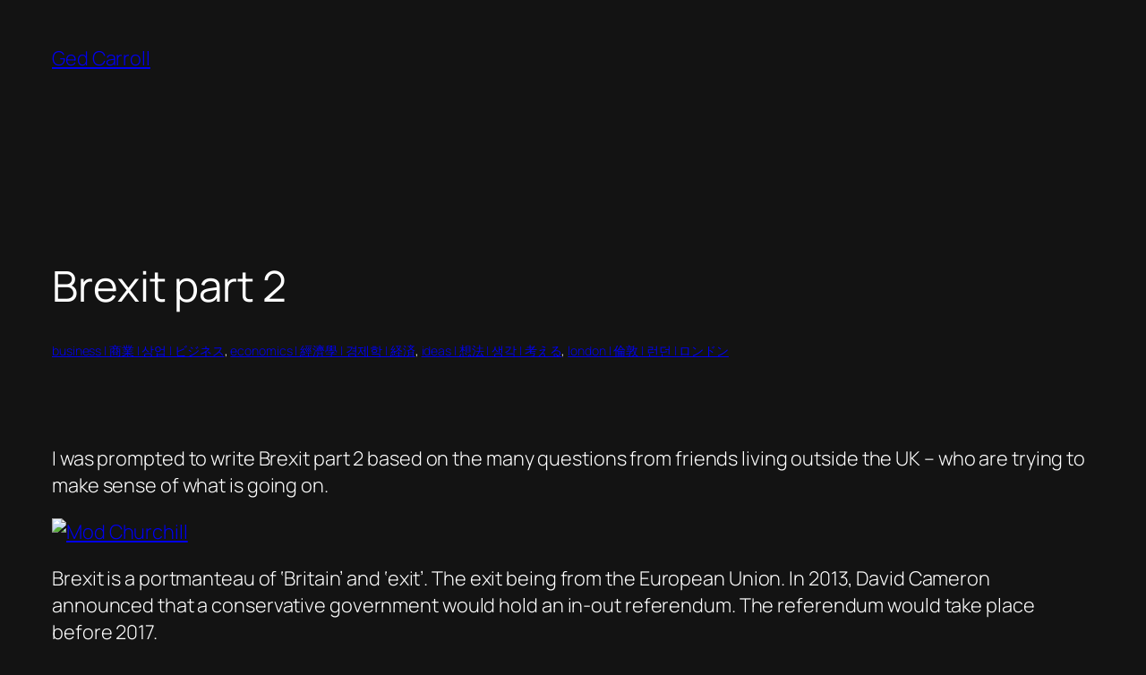

--- FILE ---
content_type: text/html; charset=UTF-8
request_url: https://renaissancechambara.jp/2016/06/18/brexit-part-2/
body_size: 20024
content:
<!DOCTYPE html>
<html lang="en">
<head>
	<meta charset="UTF-8" />
	<meta name="viewport" content="width=device-width, initial-scale=1" />
<meta name='robots' content='index, follow, max-image-preview:large, max-snippet:-1, max-video-preview:-1' />

	<!-- This site is optimized with the Yoast SEO plugin v26.6 - https://yoast.com/wordpress/plugins/seo/ -->
	<meta name="description" content="Brexit part 2 is a post that tries to surface all the issues that brought the UK to a referendum. It probably won&#039;t make sense without a explanation" />
	<link rel="canonical" href="https://renaissancechambara.jp/2016/06/18/brexit-part-2/" />
	<meta property="og:locale" content="en_US" />
	<meta property="og:type" content="article" />
	<meta property="og:title" content="Brexit part 2 - Ged Carroll" />
	<meta property="og:description" content="Brexit part 2 is a post that tries to surface all the issues that brought the UK to a referendum. It probably won&#039;t make sense without a explanation" />
	<meta property="og:url" content="https://renaissancechambara.jp/2016/06/18/brexit-part-2/" />
	<meta property="og:site_name" content="Ged Carroll" />
	<meta property="article:published_time" content="2016-06-18T14:07:54+00:00" />
	<meta property="article:modified_time" content="2023-01-30T18:49:12+00:00" />
	<meta property="og:image" content="https://live.staticflickr.com/3240/3126261712_bddaa59974_h.jpg" />
	<meta name="author" content="renaissance chambara aka Ged Carroll" />
	<meta name="twitter:card" content="summary_large_image" />
	<meta name="twitter:creator" content="@r_c" />
	<meta name="twitter:site" content="@r_c" />
	<script type="application/ld+json" class="yoast-schema-graph">{"@context":"https://schema.org","@graph":[{"@type":"Article","@id":"https://renaissancechambara.jp/2016/06/18/brexit-part-2/#article","isPartOf":{"@id":"https://renaissancechambara.jp/2016/06/18/brexit-part-2/"},"author":{"name":"renaissance chambara aka Ged Carroll","@id":"https://renaissancechambara.jp/#/schema/person/ba989fabdeddfc3d5827865f0d4edcac"},"headline":"Brexit part 2","datePublished":"2016-06-18T14:07:54+00:00","dateModified":"2023-01-30T18:49:12+00:00","mainEntityOfPage":{"@id":"https://renaissancechambara.jp/2016/06/18/brexit-part-2/"},"wordCount":2905,"publisher":{"@id":"https://renaissancechambara.jp/#/schema/person/ba989fabdeddfc3d5827865f0d4edcac"},"image":{"@id":"https://renaissancechambara.jp/2016/06/18/brexit-part-2/#primaryimage"},"thumbnailUrl":"https://live.staticflickr.com/3240/3126261712_bddaa59974_h.jpg","articleSection":["business | 商業 | 상업 | ビジネス","economics | 經濟學 | 경제학 | 経済","ideas | 想法 | 생각 | 考える","london | 倫敦 | 런던 | ロンドン"],"inLanguage":"en"},{"@type":"WebPage","@id":"https://renaissancechambara.jp/2016/06/18/brexit-part-2/","url":"https://renaissancechambara.jp/2016/06/18/brexit-part-2/","name":"Brexit part 2 - Ged Carroll","isPartOf":{"@id":"https://renaissancechambara.jp/#website"},"primaryImageOfPage":{"@id":"https://renaissancechambara.jp/2016/06/18/brexit-part-2/#primaryimage"},"image":{"@id":"https://renaissancechambara.jp/2016/06/18/brexit-part-2/#primaryimage"},"thumbnailUrl":"https://live.staticflickr.com/3240/3126261712_bddaa59974_h.jpg","datePublished":"2016-06-18T14:07:54+00:00","dateModified":"2023-01-30T18:49:12+00:00","description":"Brexit part 2 is a post that tries to surface all the issues that brought the UK to a referendum. It probably won't make sense without a explanation","breadcrumb":{"@id":"https://renaissancechambara.jp/2016/06/18/brexit-part-2/#breadcrumb"},"inLanguage":"en","potentialAction":[{"@type":"ReadAction","target":["https://renaissancechambara.jp/2016/06/18/brexit-part-2/"]}]},{"@type":"ImageObject","inLanguage":"en","@id":"https://renaissancechambara.jp/2016/06/18/brexit-part-2/#primaryimage","url":"https://live.staticflickr.com/3240/3126261712_bddaa59974_h.jpg","contentUrl":"https://live.staticflickr.com/3240/3126261712_bddaa59974_h.jpg"},{"@type":"BreadcrumbList","@id":"https://renaissancechambara.jp/2016/06/18/brexit-part-2/#breadcrumb","itemListElement":[{"@type":"ListItem","position":1,"name":"Home","item":"https://renaissancechambara.jp/"},{"@type":"ListItem","position":2,"name":"Brexit part 2"}]},{"@type":"WebSite","@id":"https://renaissancechambara.jp/#website","url":"https://renaissancechambara.jp/","name":"Ged Carroll","description":"(renaissance chambara since 2003)","publisher":{"@id":"https://renaissancechambara.jp/#/schema/person/ba989fabdeddfc3d5827865f0d4edcac"},"potentialAction":[{"@type":"SearchAction","target":{"@type":"EntryPoint","urlTemplate":"https://renaissancechambara.jp/?s={search_term_string}"},"query-input":{"@type":"PropertyValueSpecification","valueRequired":true,"valueName":"search_term_string"}}],"inLanguage":"en"},{"@type":["Person","Organization"],"@id":"https://renaissancechambara.jp/#/schema/person/ba989fabdeddfc3d5827865f0d4edcac","name":"renaissance chambara aka Ged Carroll","image":{"@type":"ImageObject","inLanguage":"en","@id":"https://renaissancechambara.jp/#/schema/person/image/","url":"http://renaissancechambara.jp/wp-content/uploads/2022/11/50120958447_36f6157f2e_c.jpg","contentUrl":"http://renaissancechambara.jp/wp-content/uploads/2022/11/50120958447_36f6157f2e_c.jpg","width":800,"height":800,"caption":"renaissance chambara aka Ged Carroll"},"logo":{"@id":"https://renaissancechambara.jp/#/schema/person/image/"},"description":"RSS feed | or via fcbk","sameAs":["http://renaissancechambara.jp/work-with-ged-carroll/"]}]}</script>
	<!-- / Yoast SEO plugin. -->


<title>Brexit part 2 - Ged Carroll</title>
<link rel='dns-prefetch' href='//www.googletagmanager.com' />
<link rel="alternate" type="application/rss+xml" title="Ged Carroll &raquo; Feed" href="https://renaissancechambara.jp/feed/" />
<link rel="alternate" title="oEmbed (JSON)" type="application/json+oembed" href="https://renaissancechambara.jp/wp-json/oembed/1.0/embed?url=https%3A%2F%2Frenaissancechambara.jp%2F2016%2F06%2F18%2Fbrexit-part-2%2F" />
<link rel="alternate" title="oEmbed (XML)" type="text/xml+oembed" href="https://renaissancechambara.jp/wp-json/oembed/1.0/embed?url=https%3A%2F%2Frenaissancechambara.jp%2F2016%2F06%2F18%2Fbrexit-part-2%2F&#038;format=xml" />
<style id='wp-img-auto-sizes-contain-inline-css'>
img:is([sizes=auto i],[sizes^="auto," i]){contain-intrinsic-size:3000px 1500px}
/*# sourceURL=wp-img-auto-sizes-contain-inline-css */
</style>
<style id='wp-block-site-title-inline-css'>
.wp-block-site-title{box-sizing:border-box}.wp-block-site-title :where(a){color:inherit;font-family:inherit;font-size:inherit;font-style:inherit;font-weight:inherit;letter-spacing:inherit;line-height:inherit;text-decoration:inherit}
/*# sourceURL=https://renaissancechambara.jp/wp-includes/blocks/site-title/style.min.css */
</style>
<style id='wp-block-group-inline-css'>
.wp-block-group{box-sizing:border-box}:where(.wp-block-group.wp-block-group-is-layout-constrained){position:relative}
/*# sourceURL=https://renaissancechambara.jp/wp-includes/blocks/group/style.min.css */
</style>
<style id='wp-block-post-title-inline-css'>
.wp-block-post-title{box-sizing:border-box;word-break:break-word}.wp-block-post-title :where(a){display:inline-block;font-family:inherit;font-size:inherit;font-style:inherit;font-weight:inherit;letter-spacing:inherit;line-height:inherit;text-decoration:inherit}
/*# sourceURL=https://renaissancechambara.jp/wp-includes/blocks/post-title/style.min.css */
</style>
<style id='wp-block-paragraph-inline-css'>
.is-small-text{font-size:.875em}.is-regular-text{font-size:1em}.is-large-text{font-size:2.25em}.is-larger-text{font-size:3em}.has-drop-cap:not(:focus):first-letter{float:left;font-size:8.4em;font-style:normal;font-weight:100;line-height:.68;margin:.05em .1em 0 0;text-transform:uppercase}body.rtl .has-drop-cap:not(:focus):first-letter{float:none;margin-left:.1em}p.has-drop-cap.has-background{overflow:hidden}:root :where(p.has-background){padding:1.25em 2.375em}:where(p.has-text-color:not(.has-link-color)) a{color:inherit}p.has-text-align-left[style*="writing-mode:vertical-lr"],p.has-text-align-right[style*="writing-mode:vertical-rl"]{rotate:180deg}
/*# sourceURL=https://renaissancechambara.jp/wp-includes/blocks/paragraph/style.min.css */
</style>
<style id='wp-block-post-terms-inline-css'>
.wp-block-post-terms{box-sizing:border-box}.wp-block-post-terms .wp-block-post-terms__separator{white-space:pre-wrap}
/*# sourceURL=https://renaissancechambara.jp/wp-includes/blocks/post-terms/style.min.css */
</style>
<style id='wp-block-post-content-inline-css'>
.wp-block-post-content{display:flow-root}
/*# sourceURL=https://renaissancechambara.jp/wp-includes/blocks/post-content/style.min.css */
</style>
<style id='wp-block-post-navigation-link-inline-css'>
.wp-block-post-navigation-link .wp-block-post-navigation-link__arrow-previous{display:inline-block;margin-right:1ch}.wp-block-post-navigation-link .wp-block-post-navigation-link__arrow-previous:not(.is-arrow-chevron){transform:scaleX(1)}.wp-block-post-navigation-link .wp-block-post-navigation-link__arrow-next{display:inline-block;margin-left:1ch}.wp-block-post-navigation-link .wp-block-post-navigation-link__arrow-next:not(.is-arrow-chevron){transform:scaleX(1)}.wp-block-post-navigation-link.has-text-align-left[style*="writing-mode: vertical-lr"],.wp-block-post-navigation-link.has-text-align-right[style*="writing-mode: vertical-rl"]{rotate:180deg}
/*# sourceURL=https://renaissancechambara.jp/wp-includes/blocks/post-navigation-link/style.min.css */
</style>
<style id='wp-block-heading-inline-css'>
h1:where(.wp-block-heading).has-background,h2:where(.wp-block-heading).has-background,h3:where(.wp-block-heading).has-background,h4:where(.wp-block-heading).has-background,h5:where(.wp-block-heading).has-background,h6:where(.wp-block-heading).has-background{padding:1.25em 2.375em}h1.has-text-align-left[style*=writing-mode]:where([style*=vertical-lr]),h1.has-text-align-right[style*=writing-mode]:where([style*=vertical-rl]),h2.has-text-align-left[style*=writing-mode]:where([style*=vertical-lr]),h2.has-text-align-right[style*=writing-mode]:where([style*=vertical-rl]),h3.has-text-align-left[style*=writing-mode]:where([style*=vertical-lr]),h3.has-text-align-right[style*=writing-mode]:where([style*=vertical-rl]),h4.has-text-align-left[style*=writing-mode]:where([style*=vertical-lr]),h4.has-text-align-right[style*=writing-mode]:where([style*=vertical-rl]),h5.has-text-align-left[style*=writing-mode]:where([style*=vertical-lr]),h5.has-text-align-right[style*=writing-mode]:where([style*=vertical-rl]),h6.has-text-align-left[style*=writing-mode]:where([style*=vertical-lr]),h6.has-text-align-right[style*=writing-mode]:where([style*=vertical-rl]){rotate:180deg}
/*# sourceURL=https://renaissancechambara.jp/wp-includes/blocks/heading/style.min.css */
</style>
<style id='wp-block-post-date-inline-css'>
.wp-block-post-date{box-sizing:border-box}
/*# sourceURL=https://renaissancechambara.jp/wp-includes/blocks/post-date/style.min.css */
</style>
<style id='wp-block-post-template-inline-css'>
.wp-block-post-template{box-sizing:border-box;list-style:none;margin-bottom:0;margin-top:0;max-width:100%;padding:0}.wp-block-post-template.is-flex-container{display:flex;flex-direction:row;flex-wrap:wrap;gap:1.25em}.wp-block-post-template.is-flex-container>li{margin:0;width:100%}@media (min-width:600px){.wp-block-post-template.is-flex-container.is-flex-container.columns-2>li{width:calc(50% - .625em)}.wp-block-post-template.is-flex-container.is-flex-container.columns-3>li{width:calc(33.33333% - .83333em)}.wp-block-post-template.is-flex-container.is-flex-container.columns-4>li{width:calc(25% - .9375em)}.wp-block-post-template.is-flex-container.is-flex-container.columns-5>li{width:calc(20% - 1em)}.wp-block-post-template.is-flex-container.is-flex-container.columns-6>li{width:calc(16.66667% - 1.04167em)}}@media (max-width:600px){.wp-block-post-template-is-layout-grid.wp-block-post-template-is-layout-grid.wp-block-post-template-is-layout-grid.wp-block-post-template-is-layout-grid{grid-template-columns:1fr}}.wp-block-post-template-is-layout-constrained>li>.alignright,.wp-block-post-template-is-layout-flow>li>.alignright{float:right;margin-inline-end:0;margin-inline-start:2em}.wp-block-post-template-is-layout-constrained>li>.alignleft,.wp-block-post-template-is-layout-flow>li>.alignleft{float:left;margin-inline-end:2em;margin-inline-start:0}.wp-block-post-template-is-layout-constrained>li>.aligncenter,.wp-block-post-template-is-layout-flow>li>.aligncenter{margin-inline-end:auto;margin-inline-start:auto}
/*# sourceURL=https://renaissancechambara.jp/wp-includes/blocks/post-template/style.min.css */
</style>
<style id='wp-block-site-tagline-inline-css'>
.wp-block-site-tagline{box-sizing:border-box}
/*# sourceURL=https://renaissancechambara.jp/wp-includes/blocks/site-tagline/style.min.css */
</style>
<style id='wp-block-spacer-inline-css'>
.wp-block-spacer{clear:both}
/*# sourceURL=https://renaissancechambara.jp/wp-includes/blocks/spacer/style.min.css */
</style>
<style id='wp-block-columns-inline-css'>
.wp-block-columns{box-sizing:border-box;display:flex;flex-wrap:wrap!important}@media (min-width:782px){.wp-block-columns{flex-wrap:nowrap!important}}.wp-block-columns{align-items:normal!important}.wp-block-columns.are-vertically-aligned-top{align-items:flex-start}.wp-block-columns.are-vertically-aligned-center{align-items:center}.wp-block-columns.are-vertically-aligned-bottom{align-items:flex-end}@media (max-width:781px){.wp-block-columns:not(.is-not-stacked-on-mobile)>.wp-block-column{flex-basis:100%!important}}@media (min-width:782px){.wp-block-columns:not(.is-not-stacked-on-mobile)>.wp-block-column{flex-basis:0;flex-grow:1}.wp-block-columns:not(.is-not-stacked-on-mobile)>.wp-block-column[style*=flex-basis]{flex-grow:0}}.wp-block-columns.is-not-stacked-on-mobile{flex-wrap:nowrap!important}.wp-block-columns.is-not-stacked-on-mobile>.wp-block-column{flex-basis:0;flex-grow:1}.wp-block-columns.is-not-stacked-on-mobile>.wp-block-column[style*=flex-basis]{flex-grow:0}:where(.wp-block-columns){margin-bottom:1.75em}:where(.wp-block-columns.has-background){padding:1.25em 2.375em}.wp-block-column{flex-grow:1;min-width:0;overflow-wrap:break-word;word-break:break-word}.wp-block-column.is-vertically-aligned-top{align-self:flex-start}.wp-block-column.is-vertically-aligned-center{align-self:center}.wp-block-column.is-vertically-aligned-bottom{align-self:flex-end}.wp-block-column.is-vertically-aligned-stretch{align-self:stretch}.wp-block-column.is-vertically-aligned-bottom,.wp-block-column.is-vertically-aligned-center,.wp-block-column.is-vertically-aligned-top{width:100%}
/*# sourceURL=https://renaissancechambara.jp/wp-includes/blocks/columns/style.min.css */
</style>
<style id='wp-block-navigation-link-inline-css'>
.wp-block-navigation .wp-block-navigation-item__label{overflow-wrap:break-word}.wp-block-navigation .wp-block-navigation-item__description{display:none}.link-ui-tools{outline:1px solid #f0f0f0;padding:8px}.link-ui-block-inserter{padding-top:8px}.link-ui-block-inserter__back{margin-left:8px;text-transform:uppercase}
/*# sourceURL=https://renaissancechambara.jp/wp-includes/blocks/navigation-link/style.min.css */
</style>
<style id='wp-block-navigation-inline-css'>
.wp-block-navigation{position:relative}.wp-block-navigation ul{margin-bottom:0;margin-left:0;margin-top:0;padding-left:0}.wp-block-navigation ul,.wp-block-navigation ul li{list-style:none;padding:0}.wp-block-navigation .wp-block-navigation-item{align-items:center;background-color:inherit;display:flex;position:relative}.wp-block-navigation .wp-block-navigation-item .wp-block-navigation__submenu-container:empty{display:none}.wp-block-navigation .wp-block-navigation-item__content{display:block;z-index:1}.wp-block-navigation .wp-block-navigation-item__content.wp-block-navigation-item__content{color:inherit}.wp-block-navigation.has-text-decoration-underline .wp-block-navigation-item__content,.wp-block-navigation.has-text-decoration-underline .wp-block-navigation-item__content:active,.wp-block-navigation.has-text-decoration-underline .wp-block-navigation-item__content:focus{text-decoration:underline}.wp-block-navigation.has-text-decoration-line-through .wp-block-navigation-item__content,.wp-block-navigation.has-text-decoration-line-through .wp-block-navigation-item__content:active,.wp-block-navigation.has-text-decoration-line-through .wp-block-navigation-item__content:focus{text-decoration:line-through}.wp-block-navigation :where(a),.wp-block-navigation :where(a:active),.wp-block-navigation :where(a:focus){text-decoration:none}.wp-block-navigation .wp-block-navigation__submenu-icon{align-self:center;background-color:inherit;border:none;color:currentColor;display:inline-block;font-size:inherit;height:.6em;line-height:0;margin-left:.25em;padding:0;width:.6em}.wp-block-navigation .wp-block-navigation__submenu-icon svg{display:inline-block;stroke:currentColor;height:inherit;margin-top:.075em;width:inherit}.wp-block-navigation{--navigation-layout-justification-setting:flex-start;--navigation-layout-direction:row;--navigation-layout-wrap:wrap;--navigation-layout-justify:flex-start;--navigation-layout-align:center}.wp-block-navigation.is-vertical{--navigation-layout-direction:column;--navigation-layout-justify:initial;--navigation-layout-align:flex-start}.wp-block-navigation.no-wrap{--navigation-layout-wrap:nowrap}.wp-block-navigation.items-justified-center{--navigation-layout-justification-setting:center;--navigation-layout-justify:center}.wp-block-navigation.items-justified-center.is-vertical{--navigation-layout-align:center}.wp-block-navigation.items-justified-right{--navigation-layout-justification-setting:flex-end;--navigation-layout-justify:flex-end}.wp-block-navigation.items-justified-right.is-vertical{--navigation-layout-align:flex-end}.wp-block-navigation.items-justified-space-between{--navigation-layout-justification-setting:space-between;--navigation-layout-justify:space-between}.wp-block-navigation .has-child .wp-block-navigation__submenu-container{align-items:normal;background-color:inherit;color:inherit;display:flex;flex-direction:column;opacity:0;position:absolute;z-index:2}@media not (prefers-reduced-motion){.wp-block-navigation .has-child .wp-block-navigation__submenu-container{transition:opacity .1s linear}}.wp-block-navigation .has-child .wp-block-navigation__submenu-container{height:0;overflow:hidden;visibility:hidden;width:0}.wp-block-navigation .has-child .wp-block-navigation__submenu-container>.wp-block-navigation-item>.wp-block-navigation-item__content{display:flex;flex-grow:1;padding:.5em 1em}.wp-block-navigation .has-child .wp-block-navigation__submenu-container>.wp-block-navigation-item>.wp-block-navigation-item__content .wp-block-navigation__submenu-icon{margin-left:auto;margin-right:0}.wp-block-navigation .has-child .wp-block-navigation__submenu-container .wp-block-navigation-item__content{margin:0}.wp-block-navigation .has-child .wp-block-navigation__submenu-container{left:-1px;top:100%}@media (min-width:782px){.wp-block-navigation .has-child .wp-block-navigation__submenu-container .wp-block-navigation__submenu-container{left:100%;top:-1px}.wp-block-navigation .has-child .wp-block-navigation__submenu-container .wp-block-navigation__submenu-container:before{background:#0000;content:"";display:block;height:100%;position:absolute;right:100%;width:.5em}.wp-block-navigation .has-child .wp-block-navigation__submenu-container .wp-block-navigation__submenu-icon{margin-right:.25em}.wp-block-navigation .has-child .wp-block-navigation__submenu-container .wp-block-navigation__submenu-icon svg{transform:rotate(-90deg)}}.wp-block-navigation .has-child .wp-block-navigation-submenu__toggle[aria-expanded=true]~.wp-block-navigation__submenu-container,.wp-block-navigation .has-child:not(.open-on-click):hover>.wp-block-navigation__submenu-container,.wp-block-navigation .has-child:not(.open-on-click):not(.open-on-hover-click):focus-within>.wp-block-navigation__submenu-container{height:auto;min-width:200px;opacity:1;overflow:visible;visibility:visible;width:auto}.wp-block-navigation.has-background .has-child .wp-block-navigation__submenu-container{left:0;top:100%}@media (min-width:782px){.wp-block-navigation.has-background .has-child .wp-block-navigation__submenu-container .wp-block-navigation__submenu-container{left:100%;top:0}}.wp-block-navigation-submenu{display:flex;position:relative}.wp-block-navigation-submenu .wp-block-navigation__submenu-icon svg{stroke:currentColor}button.wp-block-navigation-item__content{background-color:initial;border:none;color:currentColor;font-family:inherit;font-size:inherit;font-style:inherit;font-weight:inherit;letter-spacing:inherit;line-height:inherit;text-align:left;text-transform:inherit}.wp-block-navigation-submenu__toggle{cursor:pointer}.wp-block-navigation-submenu__toggle[aria-expanded=true]+.wp-block-navigation__submenu-icon>svg,.wp-block-navigation-submenu__toggle[aria-expanded=true]>svg{transform:rotate(180deg)}.wp-block-navigation-item.open-on-click .wp-block-navigation-submenu__toggle{padding-left:0;padding-right:.85em}.wp-block-navigation-item.open-on-click .wp-block-navigation-submenu__toggle+.wp-block-navigation__submenu-icon{margin-left:-.6em;pointer-events:none}.wp-block-navigation-item.open-on-click button.wp-block-navigation-item__content:not(.wp-block-navigation-submenu__toggle){padding:0}.wp-block-navigation .wp-block-page-list,.wp-block-navigation__container,.wp-block-navigation__responsive-close,.wp-block-navigation__responsive-container,.wp-block-navigation__responsive-container-content,.wp-block-navigation__responsive-dialog{gap:inherit}:where(.wp-block-navigation.has-background .wp-block-navigation-item a:not(.wp-element-button)),:where(.wp-block-navigation.has-background .wp-block-navigation-submenu a:not(.wp-element-button)){padding:.5em 1em}:where(.wp-block-navigation .wp-block-navigation__submenu-container .wp-block-navigation-item a:not(.wp-element-button)),:where(.wp-block-navigation .wp-block-navigation__submenu-container .wp-block-navigation-submenu a:not(.wp-element-button)),:where(.wp-block-navigation .wp-block-navigation__submenu-container .wp-block-navigation-submenu button.wp-block-navigation-item__content),:where(.wp-block-navigation .wp-block-navigation__submenu-container .wp-block-pages-list__item button.wp-block-navigation-item__content){padding:.5em 1em}.wp-block-navigation.items-justified-right .wp-block-navigation__container .has-child .wp-block-navigation__submenu-container,.wp-block-navigation.items-justified-right .wp-block-page-list>.has-child .wp-block-navigation__submenu-container,.wp-block-navigation.items-justified-space-between .wp-block-page-list>.has-child:last-child .wp-block-navigation__submenu-container,.wp-block-navigation.items-justified-space-between>.wp-block-navigation__container>.has-child:last-child .wp-block-navigation__submenu-container{left:auto;right:0}.wp-block-navigation.items-justified-right .wp-block-navigation__container .has-child .wp-block-navigation__submenu-container .wp-block-navigation__submenu-container,.wp-block-navigation.items-justified-right .wp-block-page-list>.has-child .wp-block-navigation__submenu-container .wp-block-navigation__submenu-container,.wp-block-navigation.items-justified-space-between .wp-block-page-list>.has-child:last-child .wp-block-navigation__submenu-container .wp-block-navigation__submenu-container,.wp-block-navigation.items-justified-space-between>.wp-block-navigation__container>.has-child:last-child .wp-block-navigation__submenu-container .wp-block-navigation__submenu-container{left:-1px;right:-1px}@media (min-width:782px){.wp-block-navigation.items-justified-right .wp-block-navigation__container .has-child .wp-block-navigation__submenu-container .wp-block-navigation__submenu-container,.wp-block-navigation.items-justified-right .wp-block-page-list>.has-child .wp-block-navigation__submenu-container .wp-block-navigation__submenu-container,.wp-block-navigation.items-justified-space-between .wp-block-page-list>.has-child:last-child .wp-block-navigation__submenu-container .wp-block-navigation__submenu-container,.wp-block-navigation.items-justified-space-between>.wp-block-navigation__container>.has-child:last-child .wp-block-navigation__submenu-container .wp-block-navigation__submenu-container{left:auto;right:100%}}.wp-block-navigation:not(.has-background) .wp-block-navigation__submenu-container{background-color:#fff;border:1px solid #00000026}.wp-block-navigation.has-background .wp-block-navigation__submenu-container{background-color:inherit}.wp-block-navigation:not(.has-text-color) .wp-block-navigation__submenu-container{color:#000}.wp-block-navigation__container{align-items:var(--navigation-layout-align,initial);display:flex;flex-direction:var(--navigation-layout-direction,initial);flex-wrap:var(--navigation-layout-wrap,wrap);justify-content:var(--navigation-layout-justify,initial);list-style:none;margin:0;padding-left:0}.wp-block-navigation__container .is-responsive{display:none}.wp-block-navigation__container:only-child,.wp-block-page-list:only-child{flex-grow:1}@keyframes overlay-menu__fade-in-animation{0%{opacity:0;transform:translateY(.5em)}to{opacity:1;transform:translateY(0)}}.wp-block-navigation__responsive-container{bottom:0;display:none;left:0;position:fixed;right:0;top:0}.wp-block-navigation__responsive-container :where(.wp-block-navigation-item a){color:inherit}.wp-block-navigation__responsive-container .wp-block-navigation__responsive-container-content{align-items:var(--navigation-layout-align,initial);display:flex;flex-direction:var(--navigation-layout-direction,initial);flex-wrap:var(--navigation-layout-wrap,wrap);justify-content:var(--navigation-layout-justify,initial)}.wp-block-navigation__responsive-container:not(.is-menu-open.is-menu-open){background-color:inherit!important;color:inherit!important}.wp-block-navigation__responsive-container.is-menu-open{background-color:inherit;display:flex;flex-direction:column}@media not (prefers-reduced-motion){.wp-block-navigation__responsive-container.is-menu-open{animation:overlay-menu__fade-in-animation .1s ease-out;animation-fill-mode:forwards}}.wp-block-navigation__responsive-container.is-menu-open{overflow:auto;padding:clamp(1rem,var(--wp--style--root--padding-top),20rem) clamp(1rem,var(--wp--style--root--padding-right),20rem) clamp(1rem,var(--wp--style--root--padding-bottom),20rem) clamp(1rem,var(--wp--style--root--padding-left),20rem);z-index:100000}.wp-block-navigation__responsive-container.is-menu-open .wp-block-navigation__responsive-container-content{align-items:var(--navigation-layout-justification-setting,inherit);display:flex;flex-direction:column;flex-wrap:nowrap;overflow:visible;padding-top:calc(2rem + 24px)}.wp-block-navigation__responsive-container.is-menu-open .wp-block-navigation__responsive-container-content,.wp-block-navigation__responsive-container.is-menu-open .wp-block-navigation__responsive-container-content .wp-block-navigation__container,.wp-block-navigation__responsive-container.is-menu-open .wp-block-navigation__responsive-container-content .wp-block-page-list{justify-content:flex-start}.wp-block-navigation__responsive-container.is-menu-open .wp-block-navigation__responsive-container-content .wp-block-navigation__submenu-icon{display:none}.wp-block-navigation__responsive-container.is-menu-open .wp-block-navigation__responsive-container-content .has-child .wp-block-navigation__submenu-container{border:none;height:auto;min-width:200px;opacity:1;overflow:initial;padding-left:2rem;padding-right:2rem;position:static;visibility:visible;width:auto}.wp-block-navigation__responsive-container.is-menu-open .wp-block-navigation__responsive-container-content .wp-block-navigation__container,.wp-block-navigation__responsive-container.is-menu-open .wp-block-navigation__responsive-container-content .wp-block-navigation__submenu-container{gap:inherit}.wp-block-navigation__responsive-container.is-menu-open .wp-block-navigation__responsive-container-content .wp-block-navigation__submenu-container{padding-top:var(--wp--style--block-gap,2em)}.wp-block-navigation__responsive-container.is-menu-open .wp-block-navigation__responsive-container-content .wp-block-navigation-item__content{padding:0}.wp-block-navigation__responsive-container.is-menu-open .wp-block-navigation__responsive-container-content .wp-block-navigation-item,.wp-block-navigation__responsive-container.is-menu-open .wp-block-navigation__responsive-container-content .wp-block-navigation__container,.wp-block-navigation__responsive-container.is-menu-open .wp-block-navigation__responsive-container-content .wp-block-page-list{align-items:var(--navigation-layout-justification-setting,initial);display:flex;flex-direction:column}.wp-block-navigation__responsive-container.is-menu-open .wp-block-navigation-item,.wp-block-navigation__responsive-container.is-menu-open .wp-block-navigation-item .wp-block-navigation__submenu-container,.wp-block-navigation__responsive-container.is-menu-open .wp-block-navigation__container,.wp-block-navigation__responsive-container.is-menu-open .wp-block-page-list{background:#0000!important;color:inherit!important}.wp-block-navigation__responsive-container.is-menu-open .wp-block-navigation__submenu-container.wp-block-navigation__submenu-container.wp-block-navigation__submenu-container.wp-block-navigation__submenu-container{left:auto;right:auto}@media (min-width:600px){.wp-block-navigation__responsive-container:not(.hidden-by-default):not(.is-menu-open){background-color:inherit;display:block;position:relative;width:100%;z-index:auto}.wp-block-navigation__responsive-container:not(.hidden-by-default):not(.is-menu-open) .wp-block-navigation__responsive-container-close{display:none}.wp-block-navigation__responsive-container.is-menu-open .wp-block-navigation__submenu-container.wp-block-navigation__submenu-container.wp-block-navigation__submenu-container.wp-block-navigation__submenu-container{left:0}}.wp-block-navigation:not(.has-background) .wp-block-navigation__responsive-container.is-menu-open{background-color:#fff}.wp-block-navigation:not(.has-text-color) .wp-block-navigation__responsive-container.is-menu-open{color:#000}.wp-block-navigation__toggle_button_label{font-size:1rem;font-weight:700}.wp-block-navigation__responsive-container-close,.wp-block-navigation__responsive-container-open{background:#0000;border:none;color:currentColor;cursor:pointer;margin:0;padding:0;text-transform:inherit;vertical-align:middle}.wp-block-navigation__responsive-container-close svg,.wp-block-navigation__responsive-container-open svg{fill:currentColor;display:block;height:24px;pointer-events:none;width:24px}.wp-block-navigation__responsive-container-open{display:flex}.wp-block-navigation__responsive-container-open.wp-block-navigation__responsive-container-open.wp-block-navigation__responsive-container-open{font-family:inherit;font-size:inherit;font-weight:inherit}@media (min-width:600px){.wp-block-navigation__responsive-container-open:not(.always-shown){display:none}}.wp-block-navigation__responsive-container-close{position:absolute;right:0;top:0;z-index:2}.wp-block-navigation__responsive-container-close.wp-block-navigation__responsive-container-close.wp-block-navigation__responsive-container-close{font-family:inherit;font-size:inherit;font-weight:inherit}.wp-block-navigation__responsive-close{width:100%}.has-modal-open .wp-block-navigation__responsive-close{margin-left:auto;margin-right:auto;max-width:var(--wp--style--global--wide-size,100%)}.wp-block-navigation__responsive-close:focus{outline:none}.is-menu-open .wp-block-navigation__responsive-close,.is-menu-open .wp-block-navigation__responsive-container-content,.is-menu-open .wp-block-navigation__responsive-dialog{box-sizing:border-box}.wp-block-navigation__responsive-dialog{position:relative}.has-modal-open .admin-bar .is-menu-open .wp-block-navigation__responsive-dialog{margin-top:46px}@media (min-width:782px){.has-modal-open .admin-bar .is-menu-open .wp-block-navigation__responsive-dialog{margin-top:32px}}html.has-modal-open{overflow:hidden}
/*# sourceURL=https://renaissancechambara.jp/wp-includes/blocks/navigation/style.min.css */
</style>
<style id='wp-block-library-inline-css'>
:root{--wp-block-synced-color:#7a00df;--wp-block-synced-color--rgb:122,0,223;--wp-bound-block-color:var(--wp-block-synced-color);--wp-editor-canvas-background:#ddd;--wp-admin-theme-color:#007cba;--wp-admin-theme-color--rgb:0,124,186;--wp-admin-theme-color-darker-10:#006ba1;--wp-admin-theme-color-darker-10--rgb:0,107,160.5;--wp-admin-theme-color-darker-20:#005a87;--wp-admin-theme-color-darker-20--rgb:0,90,135;--wp-admin-border-width-focus:2px}@media (min-resolution:192dpi){:root{--wp-admin-border-width-focus:1.5px}}.wp-element-button{cursor:pointer}:root .has-very-light-gray-background-color{background-color:#eee}:root .has-very-dark-gray-background-color{background-color:#313131}:root .has-very-light-gray-color{color:#eee}:root .has-very-dark-gray-color{color:#313131}:root .has-vivid-green-cyan-to-vivid-cyan-blue-gradient-background{background:linear-gradient(135deg,#00d084,#0693e3)}:root .has-purple-crush-gradient-background{background:linear-gradient(135deg,#34e2e4,#4721fb 50%,#ab1dfe)}:root .has-hazy-dawn-gradient-background{background:linear-gradient(135deg,#faaca8,#dad0ec)}:root .has-subdued-olive-gradient-background{background:linear-gradient(135deg,#fafae1,#67a671)}:root .has-atomic-cream-gradient-background{background:linear-gradient(135deg,#fdd79a,#004a59)}:root .has-nightshade-gradient-background{background:linear-gradient(135deg,#330968,#31cdcf)}:root .has-midnight-gradient-background{background:linear-gradient(135deg,#020381,#2874fc)}:root{--wp--preset--font-size--normal:16px;--wp--preset--font-size--huge:42px}.has-regular-font-size{font-size:1em}.has-larger-font-size{font-size:2.625em}.has-normal-font-size{font-size:var(--wp--preset--font-size--normal)}.has-huge-font-size{font-size:var(--wp--preset--font-size--huge)}.has-text-align-center{text-align:center}.has-text-align-left{text-align:left}.has-text-align-right{text-align:right}.has-fit-text{white-space:nowrap!important}#end-resizable-editor-section{display:none}.aligncenter{clear:both}.items-justified-left{justify-content:flex-start}.items-justified-center{justify-content:center}.items-justified-right{justify-content:flex-end}.items-justified-space-between{justify-content:space-between}.screen-reader-text{border:0;clip-path:inset(50%);height:1px;margin:-1px;overflow:hidden;padding:0;position:absolute;width:1px;word-wrap:normal!important}.screen-reader-text:focus{background-color:#ddd;clip-path:none;color:#444;display:block;font-size:1em;height:auto;left:5px;line-height:normal;padding:15px 23px 14px;text-decoration:none;top:5px;width:auto;z-index:100000}html :where(.has-border-color){border-style:solid}html :where([style*=border-top-color]){border-top-style:solid}html :where([style*=border-right-color]){border-right-style:solid}html :where([style*=border-bottom-color]){border-bottom-style:solid}html :where([style*=border-left-color]){border-left-style:solid}html :where([style*=border-width]){border-style:solid}html :where([style*=border-top-width]){border-top-style:solid}html :where([style*=border-right-width]){border-right-style:solid}html :where([style*=border-bottom-width]){border-bottom-style:solid}html :where([style*=border-left-width]){border-left-style:solid}html :where(img[class*=wp-image-]){height:auto;max-width:100%}:where(figure){margin:0 0 1em}html :where(.is-position-sticky){--wp-admin--admin-bar--position-offset:var(--wp-admin--admin-bar--height,0px)}@media screen and (max-width:600px){html :where(.is-position-sticky){--wp-admin--admin-bar--position-offset:0px}}
/*# sourceURL=/wp-includes/css/dist/block-library/common.min.css */
</style>
<style id='global-styles-inline-css'>
:root{--wp--preset--aspect-ratio--square: 1;--wp--preset--aspect-ratio--4-3: 4/3;--wp--preset--aspect-ratio--3-4: 3/4;--wp--preset--aspect-ratio--3-2: 3/2;--wp--preset--aspect-ratio--2-3: 2/3;--wp--preset--aspect-ratio--16-9: 16/9;--wp--preset--aspect-ratio--9-16: 9/16;--wp--preset--color--black: #000000;--wp--preset--color--cyan-bluish-gray: #abb8c3;--wp--preset--color--white: #ffffff;--wp--preset--color--pale-pink: #f78da7;--wp--preset--color--vivid-red: #cf2e2e;--wp--preset--color--luminous-vivid-orange: #ff6900;--wp--preset--color--luminous-vivid-amber: #fcb900;--wp--preset--color--light-green-cyan: #7bdcb5;--wp--preset--color--vivid-green-cyan: #00d084;--wp--preset--color--pale-cyan-blue: #8ed1fc;--wp--preset--color--vivid-cyan-blue: #0693e3;--wp--preset--color--vivid-purple: #9b51e0;--wp--preset--color--base: #131313;--wp--preset--color--contrast: #FFFFFF;--wp--preset--color--accent-1: #4B52FF;--wp--preset--color--accent-2: #FF7A5C;--wp--preset--color--accent-3: #252525;--wp--preset--color--accent-4: #FFFFFF;--wp--preset--color--accent-5: #252525;--wp--preset--color--accent-6: #FFFFFF33;--wp--preset--color--custom-color-1: #00b32d;--wp--preset--gradient--vivid-cyan-blue-to-vivid-purple: linear-gradient(135deg,rgb(6,147,227) 0%,rgb(155,81,224) 100%);--wp--preset--gradient--light-green-cyan-to-vivid-green-cyan: linear-gradient(135deg,rgb(122,220,180) 0%,rgb(0,208,130) 100%);--wp--preset--gradient--luminous-vivid-amber-to-luminous-vivid-orange: linear-gradient(135deg,rgb(252,185,0) 0%,rgb(255,105,0) 100%);--wp--preset--gradient--luminous-vivid-orange-to-vivid-red: linear-gradient(135deg,rgb(255,105,0) 0%,rgb(207,46,46) 100%);--wp--preset--gradient--very-light-gray-to-cyan-bluish-gray: linear-gradient(135deg,rgb(238,238,238) 0%,rgb(169,184,195) 100%);--wp--preset--gradient--cool-to-warm-spectrum: linear-gradient(135deg,rgb(74,234,220) 0%,rgb(151,120,209) 20%,rgb(207,42,186) 40%,rgb(238,44,130) 60%,rgb(251,105,98) 80%,rgb(254,248,76) 100%);--wp--preset--gradient--blush-light-purple: linear-gradient(135deg,rgb(255,206,236) 0%,rgb(152,150,240) 100%);--wp--preset--gradient--blush-bordeaux: linear-gradient(135deg,rgb(254,205,165) 0%,rgb(254,45,45) 50%,rgb(107,0,62) 100%);--wp--preset--gradient--luminous-dusk: linear-gradient(135deg,rgb(255,203,112) 0%,rgb(199,81,192) 50%,rgb(65,88,208) 100%);--wp--preset--gradient--pale-ocean: linear-gradient(135deg,rgb(255,245,203) 0%,rgb(182,227,212) 50%,rgb(51,167,181) 100%);--wp--preset--gradient--electric-grass: linear-gradient(135deg,rgb(202,248,128) 0%,rgb(113,206,126) 100%);--wp--preset--gradient--midnight: linear-gradient(135deg,rgb(2,3,129) 0%,rgb(40,116,252) 100%);--wp--preset--font-size--small: 0.875rem;--wp--preset--font-size--medium: clamp(1rem, 1rem + ((1vw - 0.2rem) * 0.196), 1.125rem);--wp--preset--font-size--large: clamp(1.125rem, 1.125rem + ((1vw - 0.2rem) * 0.392), 1.375rem);--wp--preset--font-size--x-large: clamp(1.75rem, 1.75rem + ((1vw - 0.2rem) * 0.392), 2rem);--wp--preset--font-size--xx-large: clamp(2.15rem, 2.15rem + ((1vw - 0.2rem) * 1.333), 3rem);--wp--preset--font-family--manrope: Manrope, sans-serif;--wp--preset--font-family--fira-code: "Fira Code", monospace;--wp--preset--spacing--20: 10px;--wp--preset--spacing--30: 20px;--wp--preset--spacing--40: 30px;--wp--preset--spacing--50: clamp(30px, 5vw, 50px);--wp--preset--spacing--60: clamp(30px, 7vw, 70px);--wp--preset--spacing--70: clamp(50px, 7vw, 90px);--wp--preset--spacing--80: clamp(70px, 10vw, 140px);--wp--preset--shadow--natural: 6px 6px 9px rgba(0, 0, 0, 0.2);--wp--preset--shadow--deep: 12px 12px 50px rgba(0, 0, 0, 0.4);--wp--preset--shadow--sharp: 6px 6px 0px rgba(0, 0, 0, 0.2);--wp--preset--shadow--outlined: 6px 6px 0px -3px rgb(255, 255, 255), 6px 6px rgb(0, 0, 0);--wp--preset--shadow--crisp: 6px 6px 0px rgb(0, 0, 0);}:root { --wp--style--global--content-size: 645px;--wp--style--global--wide-size: 1340px; }:where(body) { margin: 0; }.wp-site-blocks { padding-top: var(--wp--style--root--padding-top); padding-bottom: var(--wp--style--root--padding-bottom); }.has-global-padding { padding-right: var(--wp--style--root--padding-right); padding-left: var(--wp--style--root--padding-left); }.has-global-padding > .alignfull { margin-right: calc(var(--wp--style--root--padding-right) * -1); margin-left: calc(var(--wp--style--root--padding-left) * -1); }.has-global-padding :where(:not(.alignfull.is-layout-flow) > .has-global-padding:not(.wp-block-block, .alignfull)) { padding-right: 0; padding-left: 0; }.has-global-padding :where(:not(.alignfull.is-layout-flow) > .has-global-padding:not(.wp-block-block, .alignfull)) > .alignfull { margin-left: 0; margin-right: 0; }.wp-site-blocks > .alignleft { float: left; margin-right: 2em; }.wp-site-blocks > .alignright { float: right; margin-left: 2em; }.wp-site-blocks > .aligncenter { justify-content: center; margin-left: auto; margin-right: auto; }:where(.wp-site-blocks) > * { margin-block-start: 1.2rem; margin-block-end: 0; }:where(.wp-site-blocks) > :first-child { margin-block-start: 0; }:where(.wp-site-blocks) > :last-child { margin-block-end: 0; }:root { --wp--style--block-gap: 1.2rem; }:root :where(.is-layout-flow) > :first-child{margin-block-start: 0;}:root :where(.is-layout-flow) > :last-child{margin-block-end: 0;}:root :where(.is-layout-flow) > *{margin-block-start: 1.2rem;margin-block-end: 0;}:root :where(.is-layout-constrained) > :first-child{margin-block-start: 0;}:root :where(.is-layout-constrained) > :last-child{margin-block-end: 0;}:root :where(.is-layout-constrained) > *{margin-block-start: 1.2rem;margin-block-end: 0;}:root :where(.is-layout-flex){gap: 1.2rem;}:root :where(.is-layout-grid){gap: 1.2rem;}.is-layout-flow > .alignleft{float: left;margin-inline-start: 0;margin-inline-end: 2em;}.is-layout-flow > .alignright{float: right;margin-inline-start: 2em;margin-inline-end: 0;}.is-layout-flow > .aligncenter{margin-left: auto !important;margin-right: auto !important;}.is-layout-constrained > .alignleft{float: left;margin-inline-start: 0;margin-inline-end: 2em;}.is-layout-constrained > .alignright{float: right;margin-inline-start: 2em;margin-inline-end: 0;}.is-layout-constrained > .aligncenter{margin-left: auto !important;margin-right: auto !important;}.is-layout-constrained > :where(:not(.alignleft):not(.alignright):not(.alignfull)){max-width: var(--wp--style--global--content-size);margin-left: auto !important;margin-right: auto !important;}.is-layout-constrained > .alignwide{max-width: var(--wp--style--global--wide-size);}body .is-layout-flex{display: flex;}.is-layout-flex{flex-wrap: wrap;align-items: center;}.is-layout-flex > :is(*, div){margin: 0;}body .is-layout-grid{display: grid;}.is-layout-grid > :is(*, div){margin: 0;}body{background-color: var(--wp--preset--color--base);color: var(--wp--preset--color--contrast);font-family: var(--wp--preset--font-family--manrope);font-size: var(--wp--preset--font-size--large);font-weight: 300;letter-spacing: -0.1px;line-height: 1.4;--wp--style--root--padding-top: 0px;--wp--style--root--padding-right: var(--wp--preset--spacing--50);--wp--style--root--padding-bottom: 0px;--wp--style--root--padding-left: var(--wp--preset--spacing--50);}a:where(:not(.wp-element-button)){color: var(--wp--preset--color--custom-color-1);text-decoration: underline;}:root :where(a:where(:not(.wp-element-button)):hover){text-decoration: none;}h1, h2, h3, h4, h5, h6{font-weight: 400;letter-spacing: -0.1px;line-height: 1.125;}h1{font-size: var(--wp--preset--font-size--xx-large);}h2{font-size: var(--wp--preset--font-size--x-large);}h3{font-size: var(--wp--preset--font-size--large);}h4{font-size: var(--wp--preset--font-size--medium);}h5{font-size: var(--wp--preset--font-size--small);letter-spacing: 0.5px;}h6{font-size: var(--wp--preset--font-size--small);font-weight: 700;letter-spacing: 1.4px;text-transform: uppercase;}:root :where(.wp-element-button, .wp-block-button__link){background-color: var(--wp--preset--color--contrast);border-width: 0;color: var(--wp--preset--color--base);font-family: inherit;font-size: var(--wp--preset--font-size--medium);font-style: inherit;font-weight: inherit;letter-spacing: inherit;line-height: inherit;padding-top: 0.625rem;padding-right: 1.375rem;padding-bottom: 0.625rem;padding-left: 1.375rem;text-decoration: none;text-transform: inherit;}:root :where(.wp-element-button:hover, .wp-block-button__link:hover){background-color: color-mix(in srgb, var(--wp--preset--color--contrast) 85%, transparent);border-color: transparent;color: var(--wp--preset--color--base);}:root :where(.wp-element-button:focus, .wp-block-button__link:focus){outline-color: var(--wp--preset--color--accent-4);outline-offset: 2px;}:root :where(.wp-element-caption, .wp-block-audio figcaption, .wp-block-embed figcaption, .wp-block-gallery figcaption, .wp-block-image figcaption, .wp-block-table figcaption, .wp-block-video figcaption){font-size: var(--wp--preset--font-size--small);line-height: 1.4;}.has-black-color{color: var(--wp--preset--color--black) !important;}.has-cyan-bluish-gray-color{color: var(--wp--preset--color--cyan-bluish-gray) !important;}.has-white-color{color: var(--wp--preset--color--white) !important;}.has-pale-pink-color{color: var(--wp--preset--color--pale-pink) !important;}.has-vivid-red-color{color: var(--wp--preset--color--vivid-red) !important;}.has-luminous-vivid-orange-color{color: var(--wp--preset--color--luminous-vivid-orange) !important;}.has-luminous-vivid-amber-color{color: var(--wp--preset--color--luminous-vivid-amber) !important;}.has-light-green-cyan-color{color: var(--wp--preset--color--light-green-cyan) !important;}.has-vivid-green-cyan-color{color: var(--wp--preset--color--vivid-green-cyan) !important;}.has-pale-cyan-blue-color{color: var(--wp--preset--color--pale-cyan-blue) !important;}.has-vivid-cyan-blue-color{color: var(--wp--preset--color--vivid-cyan-blue) !important;}.has-vivid-purple-color{color: var(--wp--preset--color--vivid-purple) !important;}.has-base-color{color: var(--wp--preset--color--base) !important;}.has-contrast-color{color: var(--wp--preset--color--contrast) !important;}.has-accent-1-color{color: var(--wp--preset--color--accent-1) !important;}.has-accent-2-color{color: var(--wp--preset--color--accent-2) !important;}.has-accent-3-color{color: var(--wp--preset--color--accent-3) !important;}.has-accent-4-color{color: var(--wp--preset--color--accent-4) !important;}.has-accent-5-color{color: var(--wp--preset--color--accent-5) !important;}.has-accent-6-color{color: var(--wp--preset--color--accent-6) !important;}.has-custom-color-1-color{color: var(--wp--preset--color--custom-color-1) !important;}.has-black-background-color{background-color: var(--wp--preset--color--black) !important;}.has-cyan-bluish-gray-background-color{background-color: var(--wp--preset--color--cyan-bluish-gray) !important;}.has-white-background-color{background-color: var(--wp--preset--color--white) !important;}.has-pale-pink-background-color{background-color: var(--wp--preset--color--pale-pink) !important;}.has-vivid-red-background-color{background-color: var(--wp--preset--color--vivid-red) !important;}.has-luminous-vivid-orange-background-color{background-color: var(--wp--preset--color--luminous-vivid-orange) !important;}.has-luminous-vivid-amber-background-color{background-color: var(--wp--preset--color--luminous-vivid-amber) !important;}.has-light-green-cyan-background-color{background-color: var(--wp--preset--color--light-green-cyan) !important;}.has-vivid-green-cyan-background-color{background-color: var(--wp--preset--color--vivid-green-cyan) !important;}.has-pale-cyan-blue-background-color{background-color: var(--wp--preset--color--pale-cyan-blue) !important;}.has-vivid-cyan-blue-background-color{background-color: var(--wp--preset--color--vivid-cyan-blue) !important;}.has-vivid-purple-background-color{background-color: var(--wp--preset--color--vivid-purple) !important;}.has-base-background-color{background-color: var(--wp--preset--color--base) !important;}.has-contrast-background-color{background-color: var(--wp--preset--color--contrast) !important;}.has-accent-1-background-color{background-color: var(--wp--preset--color--accent-1) !important;}.has-accent-2-background-color{background-color: var(--wp--preset--color--accent-2) !important;}.has-accent-3-background-color{background-color: var(--wp--preset--color--accent-3) !important;}.has-accent-4-background-color{background-color: var(--wp--preset--color--accent-4) !important;}.has-accent-5-background-color{background-color: var(--wp--preset--color--accent-5) !important;}.has-accent-6-background-color{background-color: var(--wp--preset--color--accent-6) !important;}.has-custom-color-1-background-color{background-color: var(--wp--preset--color--custom-color-1) !important;}.has-black-border-color{border-color: var(--wp--preset--color--black) !important;}.has-cyan-bluish-gray-border-color{border-color: var(--wp--preset--color--cyan-bluish-gray) !important;}.has-white-border-color{border-color: var(--wp--preset--color--white) !important;}.has-pale-pink-border-color{border-color: var(--wp--preset--color--pale-pink) !important;}.has-vivid-red-border-color{border-color: var(--wp--preset--color--vivid-red) !important;}.has-luminous-vivid-orange-border-color{border-color: var(--wp--preset--color--luminous-vivid-orange) !important;}.has-luminous-vivid-amber-border-color{border-color: var(--wp--preset--color--luminous-vivid-amber) !important;}.has-light-green-cyan-border-color{border-color: var(--wp--preset--color--light-green-cyan) !important;}.has-vivid-green-cyan-border-color{border-color: var(--wp--preset--color--vivid-green-cyan) !important;}.has-pale-cyan-blue-border-color{border-color: var(--wp--preset--color--pale-cyan-blue) !important;}.has-vivid-cyan-blue-border-color{border-color: var(--wp--preset--color--vivid-cyan-blue) !important;}.has-vivid-purple-border-color{border-color: var(--wp--preset--color--vivid-purple) !important;}.has-base-border-color{border-color: var(--wp--preset--color--base) !important;}.has-contrast-border-color{border-color: var(--wp--preset--color--contrast) !important;}.has-accent-1-border-color{border-color: var(--wp--preset--color--accent-1) !important;}.has-accent-2-border-color{border-color: var(--wp--preset--color--accent-2) !important;}.has-accent-3-border-color{border-color: var(--wp--preset--color--accent-3) !important;}.has-accent-4-border-color{border-color: var(--wp--preset--color--accent-4) !important;}.has-accent-5-border-color{border-color: var(--wp--preset--color--accent-5) !important;}.has-accent-6-border-color{border-color: var(--wp--preset--color--accent-6) !important;}.has-custom-color-1-border-color{border-color: var(--wp--preset--color--custom-color-1) !important;}.has-vivid-cyan-blue-to-vivid-purple-gradient-background{background: var(--wp--preset--gradient--vivid-cyan-blue-to-vivid-purple) !important;}.has-light-green-cyan-to-vivid-green-cyan-gradient-background{background: var(--wp--preset--gradient--light-green-cyan-to-vivid-green-cyan) !important;}.has-luminous-vivid-amber-to-luminous-vivid-orange-gradient-background{background: var(--wp--preset--gradient--luminous-vivid-amber-to-luminous-vivid-orange) !important;}.has-luminous-vivid-orange-to-vivid-red-gradient-background{background: var(--wp--preset--gradient--luminous-vivid-orange-to-vivid-red) !important;}.has-very-light-gray-to-cyan-bluish-gray-gradient-background{background: var(--wp--preset--gradient--very-light-gray-to-cyan-bluish-gray) !important;}.has-cool-to-warm-spectrum-gradient-background{background: var(--wp--preset--gradient--cool-to-warm-spectrum) !important;}.has-blush-light-purple-gradient-background{background: var(--wp--preset--gradient--blush-light-purple) !important;}.has-blush-bordeaux-gradient-background{background: var(--wp--preset--gradient--blush-bordeaux) !important;}.has-luminous-dusk-gradient-background{background: var(--wp--preset--gradient--luminous-dusk) !important;}.has-pale-ocean-gradient-background{background: var(--wp--preset--gradient--pale-ocean) !important;}.has-electric-grass-gradient-background{background: var(--wp--preset--gradient--electric-grass) !important;}.has-midnight-gradient-background{background: var(--wp--preset--gradient--midnight) !important;}.has-small-font-size{font-size: var(--wp--preset--font-size--small) !important;}.has-medium-font-size{font-size: var(--wp--preset--font-size--medium) !important;}.has-large-font-size{font-size: var(--wp--preset--font-size--large) !important;}.has-x-large-font-size{font-size: var(--wp--preset--font-size--x-large) !important;}.has-xx-large-font-size{font-size: var(--wp--preset--font-size--xx-large) !important;}.has-manrope-font-family{font-family: var(--wp--preset--font-family--manrope) !important;}.has-fira-code-font-family{font-family: var(--wp--preset--font-family--fira-code) !important;}
:root :where(.wp-block-columns-is-layout-flow) > :first-child{margin-block-start: 0;}:root :where(.wp-block-columns-is-layout-flow) > :last-child{margin-block-end: 0;}:root :where(.wp-block-columns-is-layout-flow) > *{margin-block-start: var(--wp--preset--spacing--50);margin-block-end: 0;}:root :where(.wp-block-columns-is-layout-constrained) > :first-child{margin-block-start: 0;}:root :where(.wp-block-columns-is-layout-constrained) > :last-child{margin-block-end: 0;}:root :where(.wp-block-columns-is-layout-constrained) > *{margin-block-start: var(--wp--preset--spacing--50);margin-block-end: 0;}:root :where(.wp-block-columns-is-layout-flex){gap: var(--wp--preset--spacing--50);}:root :where(.wp-block-columns-is-layout-grid){gap: var(--wp--preset--spacing--50);}
:root :where(.wp-block-post-date){color: var(--wp--preset--color--accent-4);font-size: var(--wp--preset--font-size--small);}
:root :where(.wp-block-post-date a:where(:not(.wp-element-button))){color: var(--wp--preset--color--accent-4);text-decoration: none;}
:root :where(.wp-block-post-date a:where(:not(.wp-element-button)):hover){text-decoration: underline;}
:root :where(.wp-block-post-navigation-link){font-size: var(--wp--preset--font-size--medium);}
:root :where(.wp-block-post-terms){font-size: var(--wp--preset--font-size--small);font-weight: 600;}:root :where(.wp-block-post-terms a){white-space: nowrap;}
:root :where(.wp-block-post-title a:where(:not(.wp-element-button))){text-decoration: none;}
:root :where(.wp-block-post-title a:where(:not(.wp-element-button)):hover){text-decoration: underline;}
:root :where(.wp-block-site-tagline){font-size: var(--wp--preset--font-size--medium);}
:root :where(.wp-block-site-title){font-weight: 700;letter-spacing: -.5px;}
:root :where(.wp-block-site-title a:where(:not(.wp-element-button))){text-decoration: none;}
:root :where(.wp-block-site-title a:where(:not(.wp-element-button)):hover){text-decoration: underline;}
:root :where(.wp-block-navigation){font-size: var(--wp--preset--font-size--medium);}
:root :where(.wp-block-navigation a:where(:not(.wp-element-button))){text-decoration: none;}
:root :where(.wp-block-navigation a:where(:not(.wp-element-button)):hover){text-decoration: underline;}
/*# sourceURL=global-styles-inline-css */
</style>
<style id='core-block-supports-inline-css'>
.wp-container-core-group-is-layout-f4c28e8b{flex-wrap:nowrap;gap:var(--wp--preset--spacing--10);justify-content:flex-end;}.wp-container-core-group-is-layout-8165f36a{flex-wrap:nowrap;justify-content:space-between;}.wp-container-core-group-is-layout-4efaea1e{gap:0.2em;}.wp-container-core-group-is-layout-9b36172e{flex-wrap:nowrap;justify-content:space-between;}.wp-container-core-group-is-layout-154222c2{flex-wrap:nowrap;justify-content:space-between;align-items:center;}.wp-container-core-post-template-is-layout-3ee800f6 > *{margin-block-start:0;margin-block-end:0;}.wp-container-core-post-template-is-layout-3ee800f6 > * + *{margin-block-start:0;margin-block-end:0;}.wp-container-core-columns-is-layout-28f84493{flex-wrap:nowrap;}.wp-container-core-navigation-is-layout-fe9cc265{flex-direction:column;align-items:flex-start;}.wp-container-core-group-is-layout-570722b2{gap:var(--wp--preset--spacing--80);justify-content:space-between;align-items:flex-start;}.wp-container-core-group-is-layout-e5edad21{justify-content:space-between;align-items:flex-start;}.wp-container-core-group-is-layout-91e87306{gap:var(--wp--preset--spacing--20);justify-content:space-between;}
/*# sourceURL=core-block-supports-inline-css */
</style>
<style id='wp-block-template-skip-link-inline-css'>

		.skip-link.screen-reader-text {
			border: 0;
			clip-path: inset(50%);
			height: 1px;
			margin: -1px;
			overflow: hidden;
			padding: 0;
			position: absolute !important;
			width: 1px;
			word-wrap: normal !important;
		}

		.skip-link.screen-reader-text:focus {
			background-color: #eee;
			clip-path: none;
			color: #444;
			display: block;
			font-size: 1em;
			height: auto;
			left: 5px;
			line-height: normal;
			padding: 15px 23px 14px;
			text-decoration: none;
			top: 5px;
			width: auto;
			z-index: 100000;
		}
/*# sourceURL=wp-block-template-skip-link-inline-css */
</style>
<style id='twentytwentyfive-style-inline-css'>
a{text-decoration-thickness:1px!important;text-underline-offset:.1em}:where(.wp-site-blocks :focus){outline-style:solid;outline-width:2px}.wp-block-navigation .wp-block-navigation-submenu .wp-block-navigation-item:not(:last-child){margin-bottom:3px}.wp-block-navigation .wp-block-navigation-item .wp-block-navigation-item__content{outline-offset:4px}.wp-block-navigation .wp-block-navigation-item ul.wp-block-navigation__submenu-container .wp-block-navigation-item__content{outline-offset:0}blockquote,caption,figcaption,h1,h2,h3,h4,h5,h6,p{text-wrap:pretty}.more-link{display:block}:where(pre){overflow-x:auto}
/*# sourceURL=https://renaissancechambara.jp/wp-content/themes/twentytwentyfive/style.min.css */
</style>

<!-- Google tag (gtag.js) snippet added by Site Kit -->
<!-- Google Analytics snippet added by Site Kit -->
<script src="https://www.googletagmanager.com/gtag/js?id=GT-K52R6SZ" id="google_gtagjs-js" async></script>
<script id="google_gtagjs-js-after">
window.dataLayer = window.dataLayer || [];function gtag(){dataLayer.push(arguments);}
gtag("set","linker",{"domains":["renaissancechambara.jp"]});
gtag("js", new Date());
gtag("set", "developer_id.dZTNiMT", true);
gtag("config", "GT-K52R6SZ");
//# sourceURL=google_gtagjs-js-after
</script>
<meta name="generator" content="Site Kit by Google 1.168.0" /><style class='wp-fonts-local'>
@font-face{font-family:Manrope;font-style:normal;font-weight:200 800;font-display:fallback;src:url('https://renaissancechambara.jp/wp-content/themes/twentytwentyfive/assets/fonts/manrope/Manrope-VariableFont_wght.woff2') format('woff2');}
@font-face{font-family:"Fira Code";font-style:normal;font-weight:300 700;font-display:fallback;src:url('https://renaissancechambara.jp/wp-content/themes/twentytwentyfive/assets/fonts/fira-code/FiraCode-VariableFont_wght.woff2') format('woff2');}
</style>
<link rel="icon" href="https://renaissancechambara.jp/wp-content/uploads/2022/11/cropped-50120958447_36f6157f2e_c-32x32.jpg" sizes="32x32" />
<link rel="icon" href="https://renaissancechambara.jp/wp-content/uploads/2022/11/cropped-50120958447_36f6157f2e_c-192x192.jpg" sizes="192x192" />
<link rel="apple-touch-icon" href="https://renaissancechambara.jp/wp-content/uploads/2022/11/cropped-50120958447_36f6157f2e_c-180x180.jpg" />
<meta name="msapplication-TileImage" content="https://renaissancechambara.jp/wp-content/uploads/2022/11/cropped-50120958447_36f6157f2e_c-270x270.jpg" />
</head>

<body class="wp-singular post-template-default single single-post postid-23552 single-format-standard wp-embed-responsive wp-theme-twentytwentyfive">

<div class="wp-site-blocks"><header class="wp-block-template-part">
<div class="wp-block-group alignfull is-layout-flow wp-block-group-is-layout-flow">
<div class="wp-block-group has-global-padding is-layout-constrained wp-block-group-is-layout-constrained">
<div class="wp-block-group alignwide is-content-justification-space-between is-nowrap is-layout-flex wp-container-core-group-is-layout-8165f36a wp-block-group-is-layout-flex" style="padding-top:var(--wp--preset--spacing--30);padding-bottom:var(--wp--preset--spacing--30)"><p class="wp-block-site-title"><a href="https://renaissancechambara.jp" target="_self" rel="home">Ged Carroll</a></p>


<div class="wp-block-group is-content-justification-right is-nowrap is-layout-flex wp-container-core-group-is-layout-f4c28e8b wp-block-group-is-layout-flex"></div>
</div>
</div>
</div>
</header>


<main class="wp-block-group has-global-padding is-layout-constrained wp-block-group-is-layout-constrained" style="margin-top:var(--wp--preset--spacing--60)">
<div class="wp-block-group alignfull has-global-padding is-layout-constrained wp-block-group-is-layout-constrained" style="padding-top:var(--wp--preset--spacing--60);padding-bottom:var(--wp--preset--spacing--60)"><h1 class="wp-block-post-title">Brexit part 2</h1>


<div class="wp-block-group has-link-color has-accent-4-color has-text-color has-small-font-size is-layout-flex wp-container-core-group-is-layout-4efaea1e wp-block-group-is-layout-flex" style="margin-bottom:var(--wp--preset--spacing--60)">
<p></p>


<div style="font-weight:300" class="taxonomy-category wp-block-post-terms"><a href="https://renaissancechambara.jp/category/business/" rel="tag">business | 商業 | 상업 | ビジネス</a><span class="wp-block-post-terms__separator">, </span><a href="https://renaissancechambara.jp/category/economics/" rel="tag">economics | 經濟學 | 경제학 | 経済</a><span class="wp-block-post-terms__separator">, </span><a href="https://renaissancechambara.jp/category/ideas/" rel="tag">ideas | 想法 | 생각 | 考える</a><span class="wp-block-post-terms__separator">, </span><a href="https://renaissancechambara.jp/category/london/" rel="tag">london | 倫敦 | 런던 | ロンドン</a></div></div>


<div class="entry-content alignfull wp-block-post-content has-global-padding is-layout-constrained wp-block-post-content-is-layout-constrained"><p>I was prompted to write Brexit part 2 based on the many questions from friends living outside the UK &#8211; who are trying to make sense of what is going on.</p>
<p><a title="Mod Churchill" href="https://www.flickr.com/photos/renaissancechambara/3126261712/in/photolist-5LfUG1" data-flickr-embed="true"><img fetchpriority="high" decoding="async" src="https://live.staticflickr.com/3240/3126261712_bddaa59974_h.jpg" alt="Mod Churchill" width="1200" height="1600"></a><script async="" src="//embedr.flickr.com/assets/client-code.js" charset="utf-8"></script></p>
<p>Brexit is a portmanteau of &#8216;Britain&#8217; and &#8216;exit&#8217;. The exit being from the European Union. In 2013, David Cameron announced that a conservative government would hold an in-out referendum. The referendum would take place before 2017.</p>
<p><strong>Cameron is campaigning to stay in why did he call for a referendum?</strong></p>
<p>David Cameron had two main reasons for calling the referendum.</p>
<p>The Conservative party has members in both camps. This has been a fault line in the party for a long while. The reasons for this split in the party boils down to two factors.</p>
<p>In order for the EU to be more powerful on the world stage, it has to speak with one voice. The process of consensus that it uses to get there means the UK is part of the consensus not a lone actor on many issues. This has an impact on how sovereignty is perceived. The full name of the Conservative party is actually the Conservative and Unionist party. It has members who view that sovereignty argument is an attack on the sanctity of the state. The second argument is having a completely deregulated market will benefit business. This would annul workers rights and make government much smaller. Taxes would be lower since the government would be responsible for much less activity.</p>
<p>The economic argument for remaining in the EU is that it provides access to an internal market. This has some ancillary benefits: as an English speaking country the UK is ideal for international investment. The EU provides a wider pool of workers to draw on. In knowledge economy work this is important. It is easier to do business across Europe with common laws and regulations.</p>
<p>The second reason is that before 2009 if you wanted a right-of-centre party you only had one choice. Under the leadership of Nicholas Farage the UK Independence Party (UKIP) rose. This was down to his personality and right-wing populist policies. On the surface of it the Conservative party had to adapt to the reality of competition.</p>
<p>Calling a referendum at a time of Mr Cameron&#8217;s choosing was a way of dealing with the bleed of support to UKIP and the split within his own party. I think it would be fair to speculate that Mr Cameron&#8217;s team underestimated the Leave campaign and the sentiment of the general public.</p>
<p><strong>&nbsp;What are the key issues for the electorate?</strong><br />
The issues break down into what I will term surface issues and shadow issues. The surface issues are those issues that connect to the referendum in a rational, logical way. The shadow issues are issues that aren&#8217;t connected to the referendum. It is a bit like having an argument with a loved one, often the subject is an excuse to raise everything else that has led to this moment. Essentially the surface issues are rational, the shadow issues are emotive in nature.</p>
<p><strong>The Surface issues</strong></p>
<p>For leaving:</p>
<ul>
<li>The UK would get to save the money that it currently contributes to the EU. The numbers talked about this vary. Much of the money that is sent to the EU is spent in the UK. Many leave campaigners argue that this notional pot of money would be better spent on the NHS. There is no guarantee that this would take place and it assumes that the economy performs at least as well in the future.</li>
<li>The UK is the fifth biggest economy in the world, people would still want to trade with the country. The UK could do a better job negotiating trade unencumbered by the EU. At the present time, the UK is part of a trading bloc of 26 countries. The EU is the world&#8217;s largest trading bloc and that gives it a helpful position in negotiations. The other EU states remain the UK&#8217;s largest trading partner. For political and business reasons the UK may not get particularly good trading terms out of the EU, beyond what it already has. It is speculative and we just don&#8217;t know.</li>
<li>The UK can take back control of its borders to limit immigration. There is some evidence to suggest that uncontrolled migration from the European Union affected wages. This impact was biggest on wages in unskilled or semi-skilled work. Whilst this impact is considered to be small, it affects voters living hand to mouth. They will perceive this impact as big. The government data on net EU migration has contrasting sets of figures which can give rise to concerns of under-accounting or a cover-up depending on your paranoia level.</li>
<li>Britain can take back control of its laws, cut red tape and become more competitive. This is largely conjecture. Once the vote goes through Britain&#8217;s position won&#8217;t change until it negotiates its exit from the EU. It&#8217;s not like dropping your subscription to Netflix. Future legislation would depend on the kind of trade deals that Britain negotiates. Depending who you believe, a reduction in EU legislation would stop further erosion of workers rights or remove restrictive workers rights from businesses.</li>
</ul>
<p>For staying:</p>
<ul>
<li>Better the devil you know. At the present time, the UK economy is ok. It is part of the EU trading bloc. Leaving the EU brings with it uncertainty. How will the country trade? Will the UK have free access to the markets of its largest trading partners? How will this affect UK ex-pats currently living in other EU countries like pensioners in Spain? There would be uncertainty whilst the UK negotiates trading agreements around the world.&nbsp;The government hasn&#8217;t outlined a clear plan B for life after Brexit.</li>
<li>UK residents also have rights to freedom of movement in the EU. If you have your passport, a British citizen can go to work freely in any EU country. For young people and professionals, that is an attractive proposition. Leave campaigners would argue that Norway has managed to negotiate similar freedoms for its citizens and isn&#8217;t an EU member.</li>
<li>The impact of the UK leaving the EU is likely to be felt beyond the UK. This is based on conjecture, but a Brexit vote may trigger similar votes elsewhere in the EU. The EU has been something that has bound European countries together. Prior to the EU, mainland Europe was responsible for two world wars. Since all economies have a high degree of interconnection, the effects will reverberate around Europe and the UK for a long time. A leave campaign response would be to think about Britain first and focus on higher growth non-EU markets.</li>
<li>The UK outside the EU is likely to have a negative economic impact on the country. Economic predictions aren&#8217;t certain to happen but make sobering reading. The following international&nbsp;organisations think that it will be bad for Britain including: OECD, the US government, IMF, The World Bank and&nbsp;the Chinese government. This is probably the area that the leave campaigner have been least effective in countering.</li>
<li>British consumers will lose out from participation in the EU. A wide range of benefits such as anti-terrorism security co-operation, having their holiday mobile phone bill reduced through EU regulation or being able to study abroad. However, these issues won&#8217;t matter to many of the poorest voters who are behind the leave campaign.</li>
<li>A vote for Brexit may increase pressures for a break-up of the United Kingdom. A Scottish referendum on independence was recently defeated, but Brexit would re-open the debate in a pro-Europe Scotland. Northern Ireland currently benefits from the EU, Brexit could ramp up simmering tensions and possible bring a return to The Troubles. The Good Friday agreement currently revolves around an open border and North-South economic codependency. Leaving the EU would break this and require a more heavily regulated border to keep out immigrants and smuggling. &nbsp;A leave campaigner would argue that this is speculation and nothing more.</li>
</ul>
<p><strong>The Shadow Issues: a working class insurrection through the ballot box?</strong></p>
<p>Modern Britain as an economic power house has left behind wide swathes of the country outside London and the Southeast of England. These left-behind people are the engine driving the vote to leave.</p>
<p>The UK was the industrial beating heart of the world in 19th century and it began a long slow decline due to a number of factors:</p>
<ul>
<li>Much of the manufacturing was in relatively low value products</li>
<li>Much of the manufacturing base didn&#8217;t have a hard-to-replicate core competence. By contrast German industry is built around high value specialisation and niches</li>
<li>Favourable trading environments in former colonies dried up</li>
<li>Globalisation brought more competitors to the table. Though many of those competitors like Toyota and Nissan then went on to build factories in the UK</li>
<li>Structural issues:
<ul>
<li>A national banking and business finance system based on short-termism rather than the regional banking system with a longer term focus that drove German competitiveness.</li>
<li>The asset stripping &#8216;shareholder value&#8217; approach pioneered by Slater Walker, James Goldsmith and James Hanson.</li>
<li>An adversarial worker &#8211; management relationship rather than the German worker-management councils</li>
</ul>
</li>
<li>A short term attitude to the dividend of North Sea oil (by comparison, the Norwegian government have invested part of this money for the future)</li>
<li>A decision by the government to &#8216;bet the farm&#8217; on financial services in the 1980s</li>
<li>A succession of debt fuelled consumer boom and bust cycles</li>
<li>Poor decisions made on worker training. UK apprenticeship schemes have lagged the quality of similar schemes in Germany and other European countries</li>
<li>Unfettered worker migration from Eastern Europe, which the Labour party has admitted was a mistake</li>
</ul>
<p>This has left Britain in a curious state:</p>
<ul>
<li>For a country with a famous education system, you have unskilled workers who need to be supplemented by better skilled migrants</li>
<li>Their wages are stagnant or may have dropped in real terms due to increased job competition due to short-term or temporary migrant workers</li>
<li>A large amount of working poor who have an uncertain future</li>
<li>Large amount of consumer debt, often tied up in home ownership and distorted prices for rental and home purchase. When you can barely make the rent, an economic depression and housing crash looks quite attractive</li>
<li>Social mobility is in decline for many</li>
<li>University education is no longer a guaranteed entry ticket into the middle class &#8211; but it now comes with a vast amount of consumer debt</li>
</ul>
<p>The elephant in the room for Brexit is the rise of the poorest people in society as an important voter bloc. The UK&nbsp;political system is comprised of major parties who have not reflected the views of poorer people for the past 30 years. You have generations of frustrated angry people and the Brexit referendum gives them an outlet. Many of them know that life will not improve; but it gives them the opportunity to screw the people who haven&#8217;t listened over the decades.</p>
<p>Their concern and anger is not new but has lacked focus. Prior to Brexit, it drew some of these people to the likes of the English Defence League and Britain First &#8211; alongside the usual collection of people with racially motivated agendas. The UK Independence Party tapped into that zeitgeist and the referendum has brought it to the fore.<br />
Both the main parties have been ill-equipped to deal with it. Immigration is a loaded term as it has been a historic touchstone for racial hatred and intolerance. My Dad faced the classic attitude of landlords with signs saying &#8216;<em>No blacks, no Irish, no dogs</em>&#8216;.</p>
<p>The impact isn&#8217;t only economic, older residents are seeing their neighbourhoods change beyond their comprehension.</p>
<p>Voter concern about immigration is not bounded by race, creed or colour in the UK &#8211; which moves it away from being &#8216;politically incorrect&#8217; to a subject of legitimate debate.</p>
<p>In some respects, it is easy to understand why immigration was such a difficult issue for politicians. Enoch Powell was famous for a speech given in Birmingham in 1968 regarding immigration from Commonwealth countries. Powell&#8217;s speech touched on immigration issues that many would recognise now: strain on resources, the degree of change in neighbourhoods and society, issues with societal integration. His speech&nbsp;was also tied to anti-discrimation laws. In a country that had only recently recovered from the second world war, Powell objected to a law advocated by writers from newspapers which had been soft on the rise of Hitler, yet now wanted to impinge on the freedoms of the native British. He&nbsp;quoted from the latin epic poem Aeneid as a graphic way of illustrating his concern about possible conflict.</p>
<blockquote><p>Like the Roman, I seem to see &#8220;the River Tiber foaming with much blood&#8221;.</p></blockquote>
<p>This was allusion to his own foreboding about the future of Britain, partly driven by the riots that had racked US cities including in&nbsp;the 1960s including Watts (Los Angeles), Hough (Cleveland), Detroit, Chicago, Washington DC and Baltimore.</p>
<p>From then on Powell was forever linked to his &#8216;river of blood&#8217; speech. He lost his seat in Edward Heath&#8217;s shadow cabinet and his speech was roundly criticised as racist. Powell did seem to have his finger on the pulse of voter sentiment at the time. Just two weeks after the speech The Gallup Organisation released poll results showing 74% of respondents agreed with Powell&#8217;s speech versus 15% who disagreed.&nbsp;Powell was the unacceptable face of right wing populism.</p>
<p>It was only with the rise of UKIP in 2009 that immigration&nbsp;was put on the &#8216;serious&#8217; political agenda of the mainland UK again.</p>
<p>The main political party members campaigning of remain&nbsp;don&#8217;t have easy answers for the intractable problems facing these people. Trying to control immigration is only a small part of any realistic solution. Back in 1981, members of Margaret Thatcher&#8217;s government talked about the difficulty in dealing with the economic issues:</p>
<blockquote><p>“I fear that Merseyside is going to be much the hardest nut to crack,” he cautioned. “We do not want to find ourselves concentrating all the limited cash that may have to be made available into Liverpool and having nothing left for possibly more promising areas such as the West Midlands or, even, the North East.</p>
<p>“It would be even more regrettable if some of the brighter ideas for renewing economic activity were to be sown only on relatively stony ground on the banks of the Mersey.</p>
<p>“I cannot help feeling that the option of managed decline is one which we should not forget altogether. We must not expend all our limited resources in trying to make water flow uphill.”</p></blockquote>
<p>The referendum has highlighted the distance between working class&nbsp;people and the Labour Party. This is especially striking; working class people are Labour&#8217;s traditional natural constituency.</p>
<p><strong>Will Britain Leave The EU?</strong></p>
<p>I don&#8217;t know, but at the time of writing the FT&#8217;s poll of polls gives the leave camp a 4% lead over remain, with just 10% of respondents undecided. If the polling data reflects voter turnout accurately then Brexit&nbsp;is likely. &nbsp;We don&#8217;t know what the voter turnout will be, it could be affected by a number of factors:</p>
<ul>
<li>Wet weather adversely affects voter turnout</li>
<li>Young people, who are generally more favourable towards remaining in the EU; but tend to do a worse job at getting along to the polling station. This referendum may change that dynamic</li>
<li>People in lower socio-economic groups tend to have lower voter turnout</li>
<li>Older people tend to be more diligent. For senior citizens, if either side of the debate has a better grassroots machine for giving their supporters to the polling booth that could make a difference</li>
</ul>
<p>Despite much of the fuss about getting eligible ex-pats to vote, they are likely to consist of only 1% of the electorate.</p>
<p>The Euro 2016 football tournament has no matches on June 23 &#8211; a major game would have adversely affected voter turnout.</p>
<p>You can find Brexit part 1 <a href="http://renaissancechambara.jp/2016/06/17/brexit-part-1/" target="_blank" rel="noopener noreferrer">here</a>.</p>
<p><strong>More information</strong><br />
<a href="https://www.gov.uk/search?q=Brexit">UK government documents on Brexit</a><br />
<a href="https://en.wikipedia.org/wiki/UK_Independence_Party">UK Independence Party &#8211; Wikipedia</a><br />
<a href="https://en.wikipedia.org/wiki/Conservative_Party_(UK)">Conservative Party &#8211; Wikipedia</a><br />
<a href="http://www.theguardian.com/commentisfree/2016/may/18/knowledge-economy-myth-more-universities-degree">The knowledge economy is a myth. We don’t need more universities to feed it | The Guardian</a><br />
<a href="http://www.theguardian.com/commentisfree/2016/jun/17/britain-working-class-revolt-eu-referendum">Britain is in the midst of a working-class revolt | The Guardian</a><br />
<a href="http://www.theguardian.com/commentisfree/2016/jun/10/working-class-britain-brexity-betrayed-labour-vote-leave">Working-class Britons feel Brexity and betrayed – Labour must win them over | The Guardian</a><br />
<a href="http://ec.europa.eu/trade/policy/eu-position-in-world-trade/index_en.htm">EU position in world trade | European Commission</a><br />
<a href="https://www.cer.org.uk/sites/default/files/publications/attachments/pdf/2014/pb_britishtrade_16jan14-8285.pdf">The Great British trade-off The impact of leaving the EU on the UK’s trade and investment | The Campaign for European Reform</a> &#8211; PDF<br />
<a href="http://www.bankofengland.co.uk/research/Documents/workingpapers/2015/swp574.pdf">The impact of immigration on occupational wages: evidence from Britain | Bank of England</a> &#8211; PDF<br />
<a href="https://next.ft.com/content/0deacb52-178b-11e6-9d98-00386a18e39d">EU migration — the effects on UK jobs and wages&nbsp;| FT</a> &#8211; Paywall<br />
<a href="http://www.oecd.org/economy/the-economic-consequences-of-brexit-a-taxing-decision.htm">The Economic Consequences of Brexit: A Taxing Decision &#8211; OECD</a><br />
<a href="http://www.worldbank.org/en/news/press-release/2016/04/07/europe-central-asia-growth-struggles-in-west-volatility-increases-in-east">Europe and Central Asia: Growth Struggles in the West, Volatility Increases in the East &#8211; The World Bank</a><br />
<a href="https://www.whitehouse.gov/the-press-office/2016/04/22/remarks-president-obama-and-prime-minister-cameron-joint-press">Remarks by the President Obama and Prime Minister Cameron in Joint Press Conference | White House</a><br />
<a href="http://www.imf.org/external/pubs/ft/survey/so/2016/CAR061716A.htm">Uncertainty Clouds the United Kingdom’s Economic Prospects | IMF</a><br />
<a href="http://moneymorning.com/2016/06/15/china-brexit-threatens-to-tip-scale-in-favor-of-u-s/">China: Brexit Threatens to Tip Scale in Favor of U.S. | Money Morning</a><br />
<a href="http://www.populus.co.uk/2016/05/brexit-index-whos-remain-leave-supporters/">The Brexit Index: a who’s who of Remain and Leave supporters | Populous</a><br />
<a href="http://www.telegraph.co.uk/news/politics/margaret-thatcher/8984290/1981-files-Lord-Howe-rejects-inconsiderate-comments-on-decline-of-Liverpool.html">1981 files: Lord Howe rejects &#8216;inconsiderate&#8217; comments on decline of Liverpool | Daily Telegraph</a><br />
<a href="https://yougov.co.uk/news/2016/05/21/assessing-impact-turnout-eu-referendum/">Analysis: the impact of turnout on the EU Referendum | YouGov</a><br />
<a href="http://bit.ly/1XWR4M6">FT &#8211; Poll of Polls on Brexit</a></p>
<p>Books<br />
<a href="http://amzn.to/21tUxiP">Heffer, Simon (1999).&nbsp;<i>Like the Roman: The Life of Enoch Powell</i>. London</a></p>
</div>


<div class="wp-block-group alignwide is-layout-flow wp-block-group-is-layout-flow" style="margin-top:var(--wp--preset--spacing--60);margin-bottom:var(--wp--preset--spacing--60)">
<nav class="wp-block-group alignwide is-content-justification-space-between is-nowrap is-layout-flex wp-container-core-group-is-layout-9b36172e wp-block-group-is-layout-flex" aria-label="Post navigation" style="border-top-color:var(--wp--preset--color--accent-6);border-top-width:1px;padding-top:var(--wp--preset--spacing--40);padding-bottom:var(--wp--preset--spacing--40)"><div class="post-navigation-link-previous wp-block-post-navigation-link"><span class="wp-block-post-navigation-link__arrow-previous is-arrow-arrow" aria-hidden="true">←</span><a href="https://renaissancechambara.jp/2016/06/17/brexit-part-1/" rel="prev">Brexit part 1</a></div>

<div class="post-navigation-link-next wp-block-post-navigation-link"><a href="https://renaissancechambara.jp/2016/06/27/divorce-talks/" rel="next">Divorce talks + more</a><span class="wp-block-post-navigation-link__arrow-next is-arrow-arrow" aria-hidden="true">→</span></div></nav>
</div>


</div>



<div class="wp-block-group alignwide has-global-padding is-layout-constrained wp-block-group-is-layout-constrained" style="padding-top:var(--wp--preset--spacing--60);padding-bottom:var(--wp--preset--spacing--60)">
<h2 class="wp-block-heading alignwide has-small-font-size" style="font-style:normal;font-weight:700;letter-spacing:1.4px;text-transform:uppercase">More posts</h2>



<div class="wp-block-query alignwide is-layout-flow wp-block-query-is-layout-flow"><ul class="alignfull wp-block-post-template is-layout-flow wp-container-core-post-template-is-layout-3ee800f6 wp-block-post-template-is-layout-flow"><li class="wp-block-post post-72347 post type-post status-publish format-standard hentry category-consumerbehaviour category-design category-hongkong category-ideas category-korea category-newsletter category-onthesofa category-online category-oprahtime category-technology category-tools">

<div class="wp-block-group alignfull is-content-justification-space-between is-nowrap is-layout-flex wp-container-core-group-is-layout-154222c2 wp-block-group-is-layout-flex" style="border-bottom-color:var(--wp--preset--color--accent-6);border-bottom-width:1px;padding-top:var(--wp--preset--spacing--30);padding-bottom:var(--wp--preset--spacing--30)"><h3 class="wp-block-post-title has-large-font-size"><a href="https://renaissancechambara.jp/2025/12/22/december-2025-issue-29/" target="_self" >December 2025 issue 29</a></h3>

<div class="has-text-align-right wp-block-post-date"><time datetime="2025-12-22T14:35:00+09:00"><a href="https://renaissancechambara.jp/2025/12/22/december-2025-issue-29/">December 22, 2025</a></time></div></div>

</li><li class="wp-block-post post-72461 post type-post status-publish format-standard hentry category-ideas category-oprahtime category-security">

<div class="wp-block-group alignfull is-content-justification-space-between is-nowrap is-layout-flex wp-container-core-group-is-layout-154222c2 wp-block-group-is-layout-flex" style="border-bottom-color:var(--wp--preset--color--accent-6);border-bottom-width:1px;padding-top:var(--wp--preset--spacing--30);padding-bottom:var(--wp--preset--spacing--30)"><h3 class="wp-block-post-title has-large-font-size"><a href="https://renaissancechambara.jp/2025/12/21/counterinsurgency-by-david-kilcullen-a-book-review/" target="_self" >Counterinsurgency by David Kilcullen</a></h3>

<div class="has-text-align-right wp-block-post-date"><time datetime="2025-12-21T08:13:30+09:00"><a href="https://renaissancechambara.jp/2025/12/21/counterinsurgency-by-david-kilcullen-a-book-review/">December 21, 2025</a></time></div></div>

</li><li class="wp-block-post post-72392 post type-post status-publish format-standard hentry category-business category-economics category-ideas category-security">

<div class="wp-block-group alignfull is-content-justification-space-between is-nowrap is-layout-flex wp-container-core-group-is-layout-154222c2 wp-block-group-is-layout-flex" style="border-bottom-color:var(--wp--preset--color--accent-6);border-bottom-width:1px;padding-top:var(--wp--preset--spacing--30);padding-bottom:var(--wp--preset--spacing--30)"><h3 class="wp-block-post-title has-large-font-size"><a href="https://renaissancechambara.jp/2025/12/08/2025-us-nss/" target="_self" >2025 NSS (national security strategy)</a></h3>

<div class="has-text-align-right wp-block-post-date"><time datetime="2025-12-08T08:37:29+09:00"><a href="https://renaissancechambara.jp/2025/12/08/2025-us-nss/">December 8, 2025</a></time></div></div>

</li><li class="wp-block-post post-72182 post type-post status-publish format-standard hentry category-business category-consumerbehaviour category-culture category-economics category-finance category-ireland category-japan category-marketing category-media category-newsletter category-oprahtime category-tools">

<div class="wp-block-group alignfull is-content-justification-space-between is-nowrap is-layout-flex wp-container-core-group-is-layout-154222c2 wp-block-group-is-layout-flex" style="border-bottom-color:var(--wp--preset--color--accent-6);border-bottom-width:1px;padding-top:var(--wp--preset--spacing--30);padding-bottom:var(--wp--preset--spacing--30)"><h3 class="wp-block-post-title has-large-font-size"><a href="https://renaissancechambara.jp/2025/11/26/november-2025-issue-28/" target="_self" >November 2025 issue 28</a></h3>

<div class="has-text-align-right wp-block-post-date"><time datetime="2025-11-26T09:01:00+09:00"><a href="https://renaissancechambara.jp/2025/11/26/november-2025-issue-28/">November 26, 2025</a></time></div></div>

</li></ul></div>
</div>
</main>


<footer class="wp-block-template-part">
<div class="wp-block-group has-global-padding is-layout-constrained wp-block-group-is-layout-constrained" style="padding-top:var(--wp--preset--spacing--60);padding-bottom:var(--wp--preset--spacing--50)">
<div class="wp-block-group alignwide is-layout-flow wp-block-group-is-layout-flow">
<div class="wp-block-group alignfull is-content-justification-space-between is-layout-flex wp-container-core-group-is-layout-e5edad21 wp-block-group-is-layout-flex">
<div class="wp-block-columns is-layout-flex wp-container-core-columns-is-layout-28f84493 wp-block-columns-is-layout-flex">
<div class="wp-block-column is-layout-flow wp-block-column-is-layout-flow" style="flex-basis:100%"><h2 class="wp-block-site-title"><a href="https://renaissancechambara.jp" target="_self" rel="home">Ged Carroll</a></h2>

<p class="wp-block-site-tagline">(renaissance chambara since 2003)</p></div>



<div class="wp-block-column is-layout-flow wp-block-column-is-layout-flow">
<div style="height:var(--wp--preset--spacing--40);width:0px" aria-hidden="true" class="wp-block-spacer"></div>
</div>
</div>



<div class="wp-block-group is-content-justification-space-between is-layout-flex wp-container-core-group-is-layout-570722b2 wp-block-group-is-layout-flex"><nav class="is-vertical wp-block-navigation is-layout-flex wp-container-core-navigation-is-layout-fe9cc265 wp-block-navigation-is-layout-flex" aria-label="Footer navigation"><ul class="wp-block-navigation__container  is-vertical wp-block-navigation"><li class=" wp-block-navigation-item wp-block-navigation-link"><a class="wp-block-navigation-item__content"  href="#"><span class="wp-block-navigation-item__label">Blog</span></a></li><li class=" wp-block-navigation-item wp-block-navigation-link"><a class="wp-block-navigation-item__content"  href="https://renaissancechambara.jp/work-with-ged-carroll/"><span class="wp-block-navigation-item__label">Work with Ged Carroll for strategic expertise</span></a></li><li class=" wp-block-navigation-item wp-block-navigation-link"><a class="wp-block-navigation-item__content"  href="https://renaissancechambara.jp/speaking/"><span class="wp-block-navigation-item__label">Speaking engagements</span></a></li><li class=" wp-block-navigation-item wp-block-navigation-link"><a class="wp-block-navigation-item__content"  href="https://renaissancechambara.jp/support-this-blog/"><span class="wp-block-navigation-item__label">Support this blog</span></a></li><li class=" wp-block-navigation-item wp-block-navigation-link"><a class="wp-block-navigation-item__content"  href="https://renaissancechambara.jp/keep-in-touch/"><span class="wp-block-navigation-item__label">Keep in touch with this blog</span></a></li><li class=" wp-block-navigation-item wp-block-navigation-link"><a class="wp-block-navigation-item__content"  href="https://renaissancechambara.jp/renaissance-chambara/"><span class="wp-block-navigation-item__label">About renaissance chambara and Ged Carroll</span></a></li><li class=" wp-block-navigation-item wp-block-navigation-link"><a class="wp-block-navigation-item__content"  href="https://renaissancechambara.jp/bookshelf/"><span class="wp-block-navigation-item__label">Bookshelf</span></a></li></ul></nav></div>
</div>



<div class="wp-block-group alignfull is-content-justification-space-between is-layout-flex wp-container-core-group-is-layout-91e87306 wp-block-group-is-layout-flex">
<p class="has-small-font-size"></p>



<p class="has-small-font-size"></p>
</div>
</div>
</div>
</footer></div>
<script type="speculationrules">
{"prefetch":[{"source":"document","where":{"and":[{"href_matches":"/*"},{"not":{"href_matches":["/wp-*.php","/wp-admin/*","/wp-content/uploads/*","/wp-content/*","/wp-content/plugins/*","/wp-content/themes/twentytwentyfive/*","/*\\?(.+)"]}},{"not":{"selector_matches":"a[rel~=\"nofollow\"]"}},{"not":{"selector_matches":".no-prefetch, .no-prefetch a"}}]},"eagerness":"conservative"}]}
</script>
<script id="wp-block-template-skip-link-js-after">
	( function() {
		var skipLinkTarget = document.querySelector( 'main' ),
			sibling,
			skipLinkTargetID,
			skipLink;

		// Early exit if a skip-link target can't be located.
		if ( ! skipLinkTarget ) {
			return;
		}

		/*
		 * Get the site wrapper.
		 * The skip-link will be injected in the beginning of it.
		 */
		sibling = document.querySelector( '.wp-site-blocks' );

		// Early exit if the root element was not found.
		if ( ! sibling ) {
			return;
		}

		// Get the skip-link target's ID, and generate one if it doesn't exist.
		skipLinkTargetID = skipLinkTarget.id;
		if ( ! skipLinkTargetID ) {
			skipLinkTargetID = 'wp--skip-link--target';
			skipLinkTarget.id = skipLinkTargetID;
		}

		// Create the skip link.
		skipLink = document.createElement( 'a' );
		skipLink.classList.add( 'skip-link', 'screen-reader-text' );
		skipLink.id = 'wp-skip-link';
		skipLink.href = '#' + skipLinkTargetID;
		skipLink.innerText = 'Skip to content';

		// Inject the skip link.
		sibling.parentElement.insertBefore( skipLink, sibling );
	}() );
	
//# sourceURL=wp-block-template-skip-link-js-after
</script>
</body>
</html>
